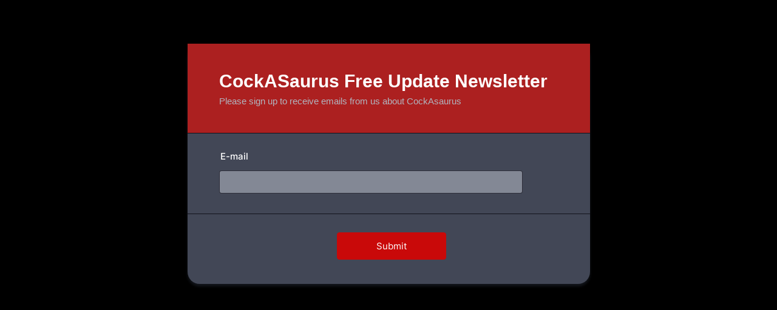

--- FILE ---
content_type: text/html; charset=utf-8
request_url: https://form.jotform.com/233243989360160
body_size: 20044
content:
<!DOCTYPE HTML PUBLIC "-//W3C//DTD HTML 4.01//EN" "http://www.w3.org/TR/html4/strict.dtd">
<html lang="en-US"  class="supernova "><head>
<meta http-equiv="Content-Type" content="text/html; charset=utf-8" />
<link rel="alternate" type="application/json+oembed" href="https://www.jotform.com/oembed/?format=json&amp;url=https%3A%2F%2Fform.jotform.com%2F233243989360160" title="oEmbed Form">
<link rel="alternate" type="text/xml+oembed" href="https://www.jotform.com/oembed/?format=xml&amp;url=https%3A%2F%2Fform.jotform.com%2F233243989360160" title="oEmbed Form">
<meta property="og:title" content="CockASaurus emails" >
<meta property="og:url" content="https://form.jotform.com/233243989360160" >
<meta property="og:description" content="Please click the link to complete this form." >
<meta name="slack-app-id" content="AHNMASS8M">
<meta property="og:image" content="https://cdn.jotfor.ms/assets/img/landing/opengraph.png" />
<link rel="shortcut icon" href="https://cdn.jotfor.ms/assets/img/favicons/favicon-2021-light%402x.png">
<link rel="apple-touch-icon" href="https://cdn.jotfor.ms/assets/img/favicons/favicon-2021-light%402x.png">
<script>
          var favicon = document.querySelector('link[rel="shortcut icon"]');
          window.isDarkMode = (window.matchMedia && window.matchMedia('(prefers-color-scheme: dark)').matches);
          if(favicon && window.isDarkMode) {
              favicon.href = favicon.href.replaceAll('favicon-2021-light%402x.png', 'favicon-2021-dark%402x.png');
          }
      </script><link rel="canonical" href="https://form.jotform.com/233243989360160" />
<meta name="viewport" content="width=device-width, initial-scale=1.0, maximum-scale=5.0, user-scalable=1" />
<meta name="HandheldFriendly" content="true" />
<title>CockASaurus emails</title>
<link type="text/css" rel="stylesheet" href="https://cdn.jotfor.ms/stylebuilder/static/form-common.css?v=bfad20d
"/>
<style type="text/css">@media print{*{-webkit-print-color-adjust: exact !important;color-adjust: exact !important;}.form-section{display:inline!important}.form-pagebreak{display:none!important}.form-section-closed{height:auto!important}.page-section{position:initial!important}}</style>
<link type="text/css" rel="stylesheet" href="https://cdn.jotfor.ms/themes/CSS/5e6b428acc8c4e222d1beb91.css?v=3.3.68123&themeRevisionID=5f7ed99c2c2c7240ba580251"/>
<link type="text/css" rel="stylesheet" href="https://cdn.jotfor.ms/s/static/b29cf4f7f8d/css/styles/payment/payment_styles.css?3.3.68123" />
<link type="text/css" rel="stylesheet" href="https://cdn.jotfor.ms/s/static/b29cf4f7f8d/css/styles/payment/payment_feature.css?3.3.68123" />
<style type="text/css" id="form-designer-style">
    /* Injected CSS Code */

/* 17 - INPUT WIDTHS */
/*  20 - FORM PADDING */
ul.form-section {
  padding: 0px 38px;
}
.form-textbox,
.form-textarea,
li[data-type=control_fileupload] .qq-upload-button,
.signature-wrapper {
  border-color: rgba(17, 17, 27, 0.75);
}
.form-textarea:hover,
.form-textbox:hover,
li[data-type=control_fileupload] .qq-upload-button:hover,
.signature-wrapper:hover {
  border-color: rgba(17, 17, 27, 0.5);
  box-shadow: 0 0 0 2px rgba(17, 17, 27, 0.25);
}
.form-textarea:focus,
.form-textbox:focus,
li[data-type=control_fileupload] .qq-upload-button:focus,
.signature-wrapper:focus {
  border-color: #11111b;
  box-shadow: 0 0 0 3px rgba(17, 17, 27, 0.25);
}
/* Heights */
li[data-type="control_textbox"] div[data-layout="half"],
li[data-type="control_dropdown"] div[data-layout="half"],
li[data-type="control_email"] div[data-layout="half"],
li[data-type="control_number"] div[data-layout="half"],
li[data-type="control_phone"] div[data-layout="half"],
li[data-type="control_datetime"] div[data-layout="half"],
li[data-type="control_signature"] div[data-layout="half"] {
  width: 100% !important;
  max-width: 500px;
}
/* 11 - LINE PADDING */
/* LABEL STYLE */
.form-dropdown:first-child {
  border-color: rgba(17, 17, 27, 0.75);
  background-color: #838895;
}
[data-type="control_dropdown"] .form-input,
[data-type="control_birthdate"] .form-input,
[data-type="control_time"] .form-input,
[data-type="control_dropdown"] .form-input-wide,
[data-type="control_birthdate"] .form-input-wide,
[data-type="control_time"] .form-input-wide {
  width: 100% !important;
  max-width: 500px;
}
[data-type="control_dropdown"] .form-dropdown {
  width: 100% !important;
  max-width: 500px;
}
/* 12 - ROUNDED INPUTS */
.supernova .form-all,
.form-all {
  border-radius: 20px;
}
.form-section:first-child {
  border-radius: 20px 20px 0 0;
}
.form-section:last-child {
  border-radius: 0 0 20px 20px;
}
.form-radio-item,
.form-checkbox-item {
  padding-bottom: 0px;
}
.form-radio-item:last-child,
.form-checkbox-item:last-child {
  padding-bottom: 0;
}
.form-single-column .form-checkbox-item,
.form-single-column .form-radio-item {
  width: 100%;
}
.form-checkbox-item .editor-container div,
.form-radio-item .editor-container div {
  position: relative;
}
.form-checkbox-item .editor-container div:before,
.form-radio-item .editor-container div:before {
  display: inline-block;
  vertical-align: middle;
  left: 0;
  width: 20px;
  height: 20px;
}
.submit-button {
  font-size: 15px;
  font-weight: normal;
  font-family: inherit;
  border-color: rgba(17, 17, 27, 0.75);
}
.submit-button {
  min-width: 180px;
}
.form-all .form-pagebreak-back,
.form-all .form-pagebreak-next {
  font-family: "Inter", sans-serif;
  font-size: 15px;
  font-weight: normal;
}
.form-all .form-pagebreak-back,
.form-all .form-pagebreak-next {
  min-width: 128px;
}
li[data-type="control_image"] div {
  text-align: left;
}
li[data-type="control_image"] img {
  border: none;
  border-width: 0px !important;
  border-style: solid !important;
  border-color: false !important;
}
.supernova {
  background-repeat: no-repeat;
  background-attachment: scroll;
  background-position: center top;
  background-attachment: fixed;
  background-size: auto;
  background-size: cover;
}
.supernova {
  background-image: none;
}
#stage {
  background-image: none;
}
/* | */
.form-all {
  background-repeat: no-repeat;
  background-attachment: scroll;
  background-position: center top;
  background-size: cover;
}
.form-header-group {
  background-repeat: no-repeat;
  background-attachment: scroll;
  background-position: center top;
}
.header-large h1.form-header {
  font-size: 2em;
}
.header-large h2.form-header {
  font-size: 1.5em;
}
.header-large h3.form-header {
  font-size: 1.17em;
}
.header-large h1 + .form-subHeader {
  font-size: 1em;
}
.header-large h2 + .form-subHeader {
  font-size: .875em;
}
.header-large h3 + .form-subHeader {
  font-size: .75em;
}
.header-default h1.form-header {
  font-size: 2em;
}
.header-default h2.form-header {
  font-size: 1.5em;
}
.header-default h3.form-header {
  font-size: 1.17em;
}
.header-default h1 + .form-subHeader {
  font-size: 1em;
}
.header-default h2 + .form-subHeader {
  font-size: .875em;
}
.header-default h3 + .form-subHeader {
  font-size: .75em;
}
.header-small h1.form-header {
  font-size: 2em;
}
.header-small h2.form-header {
  font-size: 1.5em;
}
.header-small h3.form-header {
  font-size: 1.17em;
}
.header-small h1 + .form-subHeader {
  font-size: 1em;
}
.header-small h2 + .form-subHeader {
  font-size: .875em;
}
.header-small h3 + .form-subHeader {
  font-size: .75em;
}
.form-header-group {
  text-align: left;
}
.form-header-group {
  font-family: "false", sans-serif;
}
div.form-header-group.header-large,
div.form-header-group.hasImage {
  margin: 0px -38px;
}
div.form-header-group.header-large,
div.form-header-group.hasImage {
  padding: 40px 52px;
}
.form-header-group .form-header,
.form-header-group .form-subHeader {
  color: #ffffff;
}
.form-line-error {
  -webkit-transition-property: none;
  -moz-transition-property: none;
  -ms-transition-property: none;
  -o-transition-property: none;
  transition-property: none;
  -webkit-transition-duration: 0.3s;
  -moz-transition-duration: 0.3s;
  -ms-transition-duration: 0.3s;
  -o-transition-duration: 0.3s;
  transition-duration: 0.3s;
  -webkit-transition-timing-function: ease;
  -moz-transition-timing-function: ease;
  -ms-transition-timing-function: ease;
  -o-transition-timing-function: ease;
  transition-timing-function: ease;
  background-color: #642733;
}
.form-line-error .form-error-message {
  background-color: #f23a3c;
  clear: both;
  float: none;
}
.form-line-error .form-error-message .form-error-arrow {
  border-bottom-color: #f23a3c;
}
.form-line-error input:not(#coupon-input),
.form-line-error textarea,
.form-line-error .form-validation-error {
  border: 1px solid #f23a3c;
  box-shadow: 0 0 3px #f23a3c;
}
.form-line-error {
  -webkit-transition-property: none;
  -moz-transition-property: none;
  -ms-transition-property: none;
  -o-transition-property: none;
  transition-property: none;
  -webkit-transition-duration: 0.3s;
  -moz-transition-duration: 0.3s;
  -ms-transition-duration: 0.3s;
  -o-transition-duration: 0.3s;
  transition-duration: 0.3s;
  -webkit-transition-timing-function: ease;
  -moz-transition-timing-function: ease;
  -ms-transition-timing-function: ease;
  -o-transition-timing-function: ease;
  transition-timing-function: ease;
  background-color: #642733;
}
.form-header-group .form-header,
.form-header-group .form-subHeader {
  color: #ffffff;
}
.form-line-active {
  background-color: #f1f5ff;
}
/* 29 - FORM COLUMNS */

/*PREFERENCES STYLE*/
  /* NEW THEME STYLE */

  /* colors */

  .form-textbox, .form-textarea {
    color: undefined;
  }
  .FITB-inptCont .form-textbox, .FITB-inptCont .form-dropdown,
  span.FITB-inptCont[data-type=selectbox] select,
  span.FITB-inptCont[data-type=timebox] select {
    color: #FFFFFF;
  }
  .rating-item input:hover+label {
    color: rgba(17, 17, 27, 0.75);
  }

  .calendar-new-header-withSVG .calendar-new-header .nextYear svg,
  .calendar-new-header-withSVG .calendar-new-header .nextMonth svg,
  .calendar-new-header-withSVG .calendar-new-header .previousYear svg,
  .calendar-new-header-withSVG .calendar-new-header .previousMonth svg {
    color: #FFFFFF;
  }

  li[data-type=control_fileupload] .qq-upload-button,
  .until-text,
  .form-submit-reset {
    color: #FFFFFF;
  }

  .stageEmpty,
  .btn-barebone,
  .formPage-stuff,
  .scrollToTop .scrollToTop-text {
    color: #FFFFFF;
  }
  .scrollToTop svg {
    fill: #FFFFFF;
  }
  .rating-item label {
    color: #b1b5bf;
  }
  .currentDate,
  .pickerItem select,
  .appointmentCalendar .calendarDay,
  .calendar.popup th,
  .calendar.popup table tbody td,
  .calendar-new-header>*,
  .form-collapse-table {
    color: #FFFFFF;
  }
  .appointmentCalendar {
    background-color: transparent;
  }
  .appointmentCalendar .dayOfWeek {
    color: #FFFFFF;
  }
  .appointmentSlotsContainer > * {
    color: rgba(17, 17, 27, 0.75);
  }

  ::placeholder,
  .form-dropdown.is-active,
  .form-dropdown:first-child,
  .form-spinner-input {
    color: #11111B;
  }

  li[data-type=control_fileupload] .jfUpload-heading {
    color: #FFFFFF;
  }

  .appointmentCalendar .calendarWeek .calendarDay.isUnavailable,
  .calendar tr.days td.otherDay,
  .calendar tr.days td:hover:not(.unselectable) {
    color: #1A1F2F;
  }
  span.form-sub-label, label.form-sub-label, div.form-header-group .form-subHeader,
  .rating-item-title.for-to > label:first-child,
  .rating-item-title.for-from > label:first-child,
  .rating-item-title .editor-container * {
    color: #b1b5bf;
  }
  .form-pagebreak-next {
    color: #FFFFFF;
  }
  .form-pagebreak-back {
    color: #FFFFFF;
  }
  .rating-item input:checked+label,
  .rating-item input:focus+label {
    color: #FFFFFF;
  }
  .clear-pad-btn {
    color: #FFFFFF;
  }
  .form-textbox::placeholder,
  .form-dropdown:not(.time-dropdown):not(:required),
  .form-dropdown:not(:required),
  .form-dropdown:required:invalid {
    color: #b1b5bf;
  }
  /* border-colors */
  .form-dropdown,
  .form-textarea,
  .form-textbox,
  li[data-type=control_fileupload] .qq-upload-button,
  .rating-item label,
  .rating-item input:focus+label,
  .rating-item input:checked+label,
  .jf-form-buttons,
  .form-checkbox+label:before, .form-checkbox+span:before, .form-radio+label:before, .form-radio+span:before,
  .signature-pad-passive,
  .signature-wrapper,
  .appointmentCalendarContainer,
  .appointmentField .timezonePickerName,
  .appointmentDayPickerButton,
  .appointmentCalendarContainer .monthYearPicker .pickerItem+.pickerItem,
  .appointmentCalendarContainer .monthYearPicker,
  .appointmentCalendar .calendarDay.isActive .calendarDayEach, .appointmentCalendar .calendarDay.isToday .calendarDayEach, .appointmentCalendar .calendarDay:not(.empty):hover .calendarDayEach,
  .calendar.popup:before,
  .calendar-new-month,
  .form-matrix-column-headers, .form-matrix-table td, .form-matrix-table td:last-child,
  .form-matrix-table th, .form-matrix-table th:last-child, .form-matrix-table tr:last-child td, .form-matrix-table tr:last-child th, .form-matrix-table tr:not([role=group])+tr[role=group] th,
  .form-matrix-headers.form-matrix-column-headers,
  .isSelected .form-matrix-column-headers:nth-last-of-type(2),
  li[data-type=control_inline] input[type=email], li[data-type=control_inline] input[type=number],
  li[data-type=control_inline] input[type=tel], li[data-type=control_inline] input[type=text] {
    border-color: rgba(17, 17, 27, 0.75);
  }
  .stageEmpty,
  .form-page-break:before,
  .welcome-page-break:before,
  .thankyou-page-break:before,
  .form-cover-break:before,
  .form-page-break:after,
  .welcome-page-break:after,
  .thankyou-page-break:after,
  .form-cover-break:after {
    border-color: rgba(17, 17, 27, 0.75);
  }

  .rating-item input:hover+label {
    border-color: rgba(17, 17, 27, 0.75);
  }
  .appointmentSlot,
  .form-checkbox:checked+label:before, .form-checkbox:checked+span:before, .form-checkbox:checked+span label:before,
  .form-radio:checked+label:before, .form-radio:checked+span:before,
  .form-dropdown:focus, .form-textarea:focus, .form-textbox:focus, .signature-wrapper:focus,
  .form-line[data-payment="true"] .form-product-item .p_checkbox .checked,
  .form-dropdown:hover, .form-textarea:hover, .form-textbox:hover, .signature-wrapper:hover {
    border-color: rgba(17, 17, 27, 0.75);
  }

  .calendar tr.days td:hover:not(.unselectable):after {
    border-color: #1A1F2F;
  }
  .form-header-group,
  .form-buttons-wrapper, .form-pagebreak, .form-submit-clear-wrapper,
  .form-pagebreak-next,
  .form-pagebreak-back,
  .form-checkbox:hover+label:before, .form-checkbox:hover+span:before, .form-radio:hover+label:before, .form-radio:hover+span:before,
  .divider {
    border-color: #11111B;
  }
  .form-pagebreak-back:focus, .form-pagebreak-next:focus, .form-submit-button:focus {
    border-color: rgba(17, 17, 27, 1);
  }
  /* background-colors */
  .form-line-active {
    background-color: #4F5B77;
  }
  .stageEmpty {
    background-color:  #11111B;
  }
  .form-line-error {
    background-color: #642733;
  }
  .form-matrix-column-headers, .form-matrix-row-headers,
  .form-spinner-button-container>*,
  .form-collapse-table,
  .form-collapse-table:hover,
  .appointmentDayPickerButton {
    background-color: #1A1F2F;
  }
  .calendar.popup, .calendar.popup table,
  .calendar.popup table tbody td:after{
    background-color: #424756;
  }

  .appointmentCalendar .calendarDay.isActive .calendarDayEach,
  .appointmentFieldRow.forSelectedDate,
  .calendar.popup tr.days td.selected:after,
  .calendar.popup:after,
  .submit-button,
  .form-checkbox:checked+label:before, .form-checkbox:checked+span:before, .form-checkbox:checked+span label:before,
  .form-radio+label:after, .form-radio+span:after,
  .rating-item input:checked+label,
  .appointmentCalendar .calendarDay:after,
  .form-line[data-payment="true"] .form-product-item .p_checkbox .checked,
  .rating-item input:focus+label,
  .formPage-removePage:hover,
  .btn-barebone:hover, .btn-barebone:active {
    background-color: #2E69FF;
  }
  .appointmentSlot.active {
    background-color: #2E69FF !important;
  }
  .clear-pad-btn,
  .appointmentCalendar .dayOfWeek,
  .calendar.popup th {
    background-color: #11111B !important;
  }
  .appointmentField .timezonePicker:hover+.timezonePickerName,
  .form-spinner-button-container>*:hover {
    background-color: #96B4FF;
  }
  .form-matrix-values,
  .form-matrix-values,
  .signature-wrapper,
  .signature-pad-passive,
  .rating-item label,
  .form-checkbox+label:before, .form-checkbox+span:before,
  .form-radio+label:before, .form-radio+span:before {
    background-color: #838895;
  }
  li[data-type=control_fileupload] .qq-upload-button {
    background-color: #838895;
  }
  .JotFormBuilder .appContainer #app li.form-line[data-type=control_matrix].isSelected
  .questionLine-editButton.forRemove:after,
  .JotFormBuilder .appContainer #app li.form-line[data-type=control_matrix].isSelected .questionLine-editButton.forRemove:before {
    background-color: #b1b5bf;
  }
  .appointmentCalendarContainer, .appointmentSlot,
  .rating-item-title.for-to > label:first-child,
  .rating-item-title.for-from > label:first-child,
  .rating-item-title .editor-container *,
  .calendar-opened {
    background-color: transparent;
  }
  .page-section li.form-line-active[data-type="control_button"] {
    background-color: #4F5B77;
  }
  .appointmentCalendar .calendarDay.isSelected:after {
    color: #838895;
  }
  /* shadow */
  .form-dropdown:hover, .form-textarea:hover, .form-textbox:hover, .signature-wrapper:hover,
  .calendar.popup:before,
  .jSignature:hover,
  li[data-type=control_fileupload] .qq-upload-button-hover,
  .form-line[data-payment="true"] .form-product-item .p_checkbox .checked,
  .form-line[data-payment="true"] .form-product-item .p_checkbox:hover .select_border,
  .form-checkbox:hover+label:before, .form-checkbox:hover+span:before, .form-radio:hover+label:before, .form-radio:hover+span:before,
  .calendar.popup:before {
    border-color: rgba(17, 17, 27, 0.5);
    box-shadow: 0 0 0 1px rgba(17, 17, 27, 0.25);
  }
  .form-dropdown:focus, .form-textarea:focus, .form-textbox:focus, .signature-wrapper:focus,
  li[data-type=control_fileupload] .qq-upload-button-focus,
  .form-checkbox:focus+label:before, .form-checkbox:focus+span:before, .form-radio:focus+label:before, .form-radio:focus+span:before,
  .calendar.popup:before {
    border-color: rgba(17, 17, 27, 1);
    box-shadow: 0 0 0 1px rgba(17, 17, 27, 0.25);
  }
  .calendar.popup table tbody td{
    box-shadow: none;
  }

  /* button colors */
  .submit-button {
    background-color: #2E69FF;
    border-color: #2E69FF;
  }
  .submit-button:hover {
    background-color: #1C3F99;
    border-color: #1C3F99;
  }
  .form-pagebreak-next {
    background-color: #11111B;
  }
  .form-pagebreak-back {
    background-color: #11111B;
  }
  .form-pagebreak-back:hover {
    background-color: #11141C;
    border-color: #11141C;
    
  }
  .form-pagebreak-next:hover {
    background-color: #11141C;
    border-color: #11141C;
    
  }
  .form-sacl-button, .form-submit-print {
    background-color: transparent;
    color: rgba(17, 17, 27, 0.75);
    border-color: rgba(17, 17, 27, 0.75);
  }
  .form-sacl-button:hover, .form-submit-print:hover,
  .appointmentSlot:not(.disabled):not(.active):hover,
  .appointmentDayPickerButton:hover,
  .rating-item input:hover+label {
    background-color: #96B4FF;
  }

  /* payment styles */

  .form-line[data-payment=true] .form-textbox,
  .form-line[data-payment=true] .select-area,
  .form-line[data-payment=true] #coupon-input,
  .form-line[data-payment=true] #coupon-container input,
  .form-line[data-payment=true] input#productSearch-input,
  .form-line[data-payment=true] .form-product-category-item:after,
  .form-line[data-payment=true] .filter-container .dropdown-container .select-content,
  .form-line[data-payment=true] .form-textbox.form-product-custom_quantity,
  .form-line[data-payment="true"] .form-product-item .p_checkbox .select_border,
  .form-line[data-payment="true"] .form-product-item .form-product-container .form-sub-label-container span.select_cont,
  .form-line[data-payment=true] select.form-dropdown,
  .form-line[data-payment=true] #payment-category-dropdown .select-area,
  .form-line[data-payment=true] #payment-sorting-products-dropdown .select-area,
  .form-line[data-payment=true] .dropdown-container .select-content {
    border-color: rgba(17, 17, 27, 0.75);
    border-color: rgba(17,17,27,.7);
  }
  .form-line[data-payment="true"] hr,
  .form-line[data-payment=true] .p_item_separator,
  .form-line[data-payment="true"] .payment_footer.new_ui,
  .form-line.card-3col .form-product-item.new_ui,
  .form-line.card-2col .form-product-item.new_ui {
    border-color: rgba(17, 17, 27, 0.75);
    border-color: rgba(17,17,27,.4);
  }
  .form-line[data-payment=true] .form-product-category-item {
    border-color: rgba(17, 17, 27, 0.75);
    border-color: undefined;
  }
  .form-line[data-payment=true] #coupon-input,
  .form-line[data-payment=true] .form-textbox.form-product-custom_quantity,
  .form-line[data-payment=true] input#productSearch-input,
  .form-line[data-payment=true] .select-area,
  .form-line[data-payment=true] .custom_quantity,
  .form-line[data-payment=true] .filter-container .select-content,
  .form-line[data-payment=true] .p_checkbox .select_border,
  .form-line[data-payment=true] #payment-category-dropdown .select-area,
  .form-line[data-payment=true] #payment-sorting-products-dropdown .select-area,
  .form-line[data-payment=true] .dropdown-container .select-content {
    background-color: #838895;
  }
  .form-line[data-payment=true] .form-product-category-item.title_collapsed.has_selected_product .selected-items-icon {
   background-color: #11111B;
   border-color: #11111B;
  }
  .form-line[data-payment=true].form-line.card-3col .form-product-item,
  .form-line[data-payment=true].form-line.card-2col .form-product-item {
   background-color: rgba(0,0,0,.05);
  }
  .form-line[data-payment=true] .payment-form-table input.form-textbox,
  .form-line[data-payment=true] .payment-form-table input.form-dropdown,
  .form-line[data-payment=true] .payment-form-table .form-sub-label-container > div,
  .form-line[data-payment=true] .payment-form-table span.form-sub-label-container iframe,
  .form-line[data-type=control_square] .payment-form-table span.form-sub-label-container iframe {
    border-color: rgba(17, 17, 27, 0.75);
  }

  /* icons */
  .appointmentField .timezonePickerName:before {
    background-image: url([data-uri]);
  }
  .appointmentCalendarContainer .monthYearPicker .pickerArrow.prev:after {
    background-image: url([data-uri]);
  }
  .appointmentCalendarContainer .monthYearPicker .pickerArrow.next:after {
    background-image: url([data-uri]);
  }
  .appointmentField .timezonePickerName:after {
    background-image: url([data-uri]);
    width: 11px;
  }
  li[data-type=control_datetime] [data-wrapper-react=true].extended>div+.form-sub-label-container .form-textbox:placeholder-shown,
  li[data-type=control_datetime] [data-wrapper-react=true]:not(.extended) .form-textbox:not(.time-dropdown):placeholder-shown,
  .appointmentCalendarContainer .currentDate {
    background-image: url("[data-uri]");
  }
  .form-star-rating-star.Stars {
    background-image: url([data-uri]) !important;
  }
  .signature-pad-passive, .signature-placeholder:after {
    background-image: url([data-uri]);
  }
  .form-spinner-button.form-spinner-up:before {
    background-image: url([data-uri]);
  }
  .form-spinner-button.form-spinner-down:before {
    background-image: url([data-uri]);
  }
  .form-collapse-table:after{
    background-image: url([data-uri]);
  }
  li[data-type=control_fileupload] .qq-upload-button:before {
    background-image: url([data-uri]);
  }
  .appointmentDayPickerButton {
    
  }
  .FITB:not(.formRender) .qb-datebox input:not([data-labelid]), .FITB:not(.formRender) .qb-selectbox input:not([data-labelid]),
  .FITB:not(.formRender) .qb-signaturebox input:not([data-labelid]), .FITB:not(.formRender) .qb-textbox input:not([data-labelid]),
  .FITB:not(.formRender) .qb-timebox input:not([data-labelid]), span.FITB-inptCont[data-type=datebox] label,
  span.FITB-inptCont[data-type=signaturebox] label, span.FITB-inptCont[data-type=textbox] label, span.FITB-inptCont[data-type=timebox] label,
  span.FITB-inptCont[data-type=datebox] input:focus~label, span.FITB-inptCont[data-type=datebox] input:valid~label,
  span.FITB-inptCont[data-type=signaturebox] input:focus~label, span.FITB-inptCont[data-type=signaturebox] input:valid~label,
  span.FITB-inptCont[data-type=textbox] input:focus~label, span.FITB-inptCont[data-type=textbox] input:valid~label,
  span.FITB-inptCont[data-type=timebox] input:focus~label, span.FITB-inptCont[data-type=timebox] input:valid~label {
    color: #b1b5bf;
  }

  input::placeholder {
    
  }

  /* NEW THEME STYLE */
  /*PREFERENCES STYLE*//*PREFERENCES STYLE*/
    .form-all {
      font-family: Inter, sans-serif;
    }
  
    .form-label.form-label-auto {
      
    display: block;
    float: none;
    text-align: left;
    width: 100%;
  
    }
  
    .form-line {
      margin-top: 33px;
      margin-bottom: 33px;
      padding-top: 0;
      padding-bottom: 0;
    }
  
    .form-all {
      max-width: 663px;
      width: 100%;
    }
  
    .form-label.form-label-left,
    .form-label.form-label-right,
    .form-label.form-label-left.form-label-auto,
    .form-label.form-label-right.form-label-auto {
      width: 230px;
    }
  
    .form-all {
      font-size: 15px
    }
  
    .supernova .form-all, .form-all {
      background-color: #424756;
    }
  
    .form-all {
      color: #FFFFFF;
    }
    .form-header-group .form-header {
      color: #FFFFFF;
    }
    .form-header-group .form-subHeader {
      color: #FFFFFF;
    }
    .form-label-top,
    .form-label-left,
    .form-label-right,
    .form-html,
    .form-checkbox-item label,
    .form-radio-item label,
    span.FITB .qb-checkbox-label,
    span.FITB .qb-radiobox-label,
    span.FITB .form-radio label,
    span.FITB .form-checkbox label,
    [data-blotid][data-type=checkbox] [data-labelid],
    [data-blotid][data-type=radiobox] [data-labelid],
    span.FITB-inptCont[data-type=checkbox] label,
    span.FITB-inptCont[data-type=radiobox] label {
      color: #FFFFFF;
    }
    .form-sub-label {
      color: #ffffff;
    }
  
  .supernova {
    background-color: #000;
  }
  .supernova body {
    background: transparent;
  }
  
    .form-textbox,
    .form-textarea,
    .form-dropdown,
    .form-radio-other-input,
    .form-checkbox-other-input,
    .form-captcha input,
    .form-spinner input {
      background-color: #838895;
    }
  
      
    .supernova {
      background-repeat: no-repeat;
      background-size:cover;
      background-attachment: fixed;
      background-position: center top;
    }

      .supernova, #stage {
        background-image: none;
      }
    
      .form-all {
        background-image: none;
      }
    /*PREFERENCES STYLE*//*__INSPECT_SEPERATOR__*/
.form-header-group.header-large {
    background : #ac2020;
}

.form-textbox {

}


    /* Injected CSS Code */
</style>

<script>window.enableEventObserver=true</script>
<script>window.CDN="https://cdn.jotfor.ms/"</script>
<script>window.umdRootPath="https://cdn.jotfor.ms/s/umd/00294e3ed83/"</script>
<script>window.staticRootPath="https://cdn.jotfor.ms/s/static/b29cf4f7f8d/"</script>
<script src="https://cdn.jotfor.ms/s/static/b29cf4f7f8d/static/prototype.forms.js" type="text/javascript"></script>
<script src="https://cdn.jotfor.ms/s/static/b29cf4f7f8d/static/jotform.forms.js" type="text/javascript"></script>
<script src="https://cdn.jotfor.ms/s/static/b29cf4f7f8d/js/vendor/smoothscroll.min.js" type="text/javascript"></script>
<script src="https://cdn.jotfor.ms/s/static/b29cf4f7f8d/js/errorNavigation.js" type="text/javascript"></script>
<script type="text/javascript">	JotForm.newDefaultTheme = true;
	JotForm.extendsNewTheme = false;
	// {GPT_APP_SCRIPT}
	JotForm.singleProduct = false;
	JotForm.newPaymentUIForNewCreatedForms = false;
	JotForm.texts = {"confirmEmail":"E-mail does not match","pleaseWait":"Please wait...","validateEmail":"You need to validate this e-mail","confirmClearForm":"Are you sure you want to clear the form","lessThan":"Your score should be less than or equal to","incompleteFields":"There are incomplete required fields. Please complete them.","required":"This field is required.","requireOne":"At least one field required.","requireEveryRow":"Every row is required.","requireEveryCell":"Every cell is required.","email":"Enter a valid e-mail address","alphabetic":"This field can only contain letters","numeric":"This field can only contain numeric values","alphanumeric":"This field can only contain letters and numbers.","cyrillic":"This field can only contain cyrillic characters","url":"This field can only contain a valid URL","currency":"This field can only contain currency values.","fillMask":"Field value must fill mask.","uploadExtensions":"You can only upload following files:","noUploadExtensions":"File has no extension file type (e.g. .txt, .png, .jpeg)","uploadFilesize":"File size cannot be bigger than:","uploadFilesizemin":"File size cannot be smaller than:","gradingScoreError":"Score total should only be less than or equal to","inputCarretErrorA":"Input should not be less than the minimum value:","inputCarretErrorB":"Input should not be greater than the maximum value:","maxDigitsError":"The maximum digits allowed is","minCharactersError":"The number of characters should not be less than the minimum value:","maxCharactersError":"The number of characters should not be more than the maximum value:","freeEmailError":"Free email accounts are not allowed","minSelectionsError":"The minimum required number of selections is ","maxSelectionsError":"The maximum number of selections allowed is ","pastDatesDisallowed":"Date must not be in the past.","dateLimited":"This date is unavailable.","dateInvalid":"This date is not valid. The date format is {format}","dateInvalidSeparate":"This date is not valid. Enter a valid {element}.","ageVerificationError":"You must be older than {minAge} years old to submit this form.","multipleFileUploads_typeError":"{file} has invalid extension. Only {extensions} are allowed.","multipleFileUploads_sizeError":"{file} is too large, maximum file size is {sizeLimit}.","multipleFileUploads_minSizeError":"{file} is too small, minimum file size is {minSizeLimit}.","multipleFileUploads_emptyError":"{file} is empty, please select files again without it.","multipleFileUploads_uploadFailed":"File upload failed, please remove it and upload the file again.","multipleFileUploads_onLeave":"The files are being uploaded, if you leave now the upload will be cancelled.","multipleFileUploads_fileLimitError":"Only {fileLimit} file uploads allowed.","dragAndDropFilesHere_infoMessage":"Drag and drop files here","chooseAFile_infoMessage":"Choose a file","maxFileSize_infoMessage":"Max. file size","generalError":"There are errors on the form. Please fix them before continuing.","generalPageError":"There are errors on this page. Please fix them before continuing.","wordLimitError":"Too many words. The limit is","wordMinLimitError":"Too few words.  The minimum is","characterLimitError":"Too many Characters.  The limit is","characterMinLimitError":"Too few characters. The minimum is","ccInvalidNumber":"Credit Card Number is invalid.","ccInvalidCVC":"CVC number is invalid.","ccInvalidExpireDate":"Expire date is invalid.","ccInvalidExpireMonth":"Expiration month is invalid.","ccInvalidExpireYear":"Expiration year is invalid.","ccMissingDetails":"Please fill up the credit card details.","ccMissingProduct":"Please select at least one product.","ccMissingDonation":"Please enter numeric values for donation amount.","disallowDecimals":"Please enter a whole number.","restrictedDomain":"This domain is not allowed","ccDonationMinLimitError":"Minimum amount is {minAmount} {currency}","requiredLegend":"All fields marked with * are required and must be filled.","geoPermissionTitle":"Permission Denied","geoPermissionDesc":"Check your browser's privacy settings.","geoNotAvailableTitle":"Position Unavailable","geoNotAvailableDesc":"Location provider not available. Please enter the address manually.","geoTimeoutTitle":"Timeout","geoTimeoutDesc":"Please check your internet connection and try again.","selectedTime":"Selected Time","formerSelectedTime":"Former Time","cancelAppointment":"Cancel Appointment","cancelSelection":"Cancel Selection","confirmSelection":"Confirm Selection","noSlotsAvailable":"No slots available","slotUnavailable":"{time} on {date} has been selected is unavailable. Please select another slot.","multipleError":"There are {count} errors on this page. Please correct them before moving on.","oneError":"There is {count} error on this page. Please correct it before moving on.","doneMessage":"Well done! All errors are fixed.","invalidTime":"Enter a valid time","doneButton":"Done","reviewSubmitText":"Review and Submit","nextButtonText":"Next","prevButtonText":"Previous","seeErrorsButton":"See Errors","notEnoughStock":"Not enough stock for the current selection","notEnoughStock_remainedItems":"Not enough stock for the current selection ({count} items left)","soldOut":"Sold Out","justSoldOut":"Just Sold Out","selectionSoldOut":"Selection Sold Out","subProductItemsLeft":"({count} items left)","startButtonText":"START","submitButtonText":"Submit","submissionLimit":"Sorry! Only one entry is allowed. <br> Multiple submissions are disabled for this form.","reviewBackText":"Back to Form","seeAllText":"See All","progressMiddleText":"of","fieldError":"field has an error.","error":"Error"};
	JotForm.newPaymentUI = true;
	JotForm.isFormViewTrackingAllowed = true;
	JotForm.replaceTagTest = true;
	JotForm.activeRedirect = "thanktext";
	JotForm.uploadServerURL = "https://upload.jotform.com/upload";
	JotForm.submitError="jumpToFirstError";

	JotForm.init(function(){
	/*INIT-START*/
if (window.JotForm && JotForm.accessible) $('input_2').setAttribute('tabindex',0);
	/*INIT-END*/
	});

   setTimeout(function() {
JotForm.paymentExtrasOnTheFly([null,null,{"name":"email","qid":"2","text":"E-mail","type":"control_textbox"},null,null,null,null,null,null,{"name":"_nbsp_","qid":"9","text":"Submit","type":"control_button"},{"name":"cockasaurusFree","qid":"10","text":"CockASaurus Free Update Newsletter","type":"control_head"}]);}, 20); 
</script>
</head>
<body>
<form class="jotform-form" onsubmit="return typeof testSubmitFunction !== 'undefined' && testSubmitFunction();" action="https://submit.jotform.com/submit/233243989360160" method="post" name="form_233243989360160" id="233243989360160" accept-charset="utf-8" autocomplete="on"><input type="hidden" name="formID" value="233243989360160" /><input type="hidden" id="JWTContainer" value="" /><input type="hidden" id="cardinalOrderNumber" value="" /><input type="hidden" id="jsExecutionTracker" name="jsExecutionTracker" value="build-date-1768692677274" /><input type="hidden" id="submitSource" name="submitSource" value="unknown" /><input type="hidden" id="submitDate" name="submitDate" value="undefined" /><input type="hidden" id="buildDate" name="buildDate" value="1768692677274" /><input type="hidden" name="uploadServerUrl" value="https://upload.jotform.com/upload" /><input type="hidden" name="eventObserver" value="1" />
  <div role="main" class="form-all">
    <ul class="form-section page-section" role="presentation">
      <li id="cid_10" class="form-input-wide" data-type="control_head">
        <div class="form-header-group  header-large">
          <div class="header-text httal htvam">
            <h1 id="header_10" class="form-header" data-component="header">CockASaurus Free Update Newsletter</h1>
            <div id="subHeader_10" class="form-subHeader">Please sign up to receive emails from us about CockAsaurus </div>
          </div>
        </div>
      </li>
      <li class="form-line" data-type="control_textbox" id="id_2"><label class="form-label form-label-top form-label-auto" id="label_2" for="input_2" aria-hidden="false"> E-mail </label>
        <div id="cid_2" class="form-input-wide" data-layout="half"> <input type="text" id="input_2" name="q2_email" data-type="input-textbox" class="form-textbox" data-defaultvalue="" style="width:310px" size="310" placeholder=" " data-component="textbox" aria-labelledby="label_2" value="" /> </div>
      </li>
      <li class="form-line" data-type="control_button" id="id_9">
        <div id="cid_9" class="form-input-wide" data-layout="full">
          <div data-align="auto" class="form-buttons-wrapper form-buttons-auto   jsTest-button-wrapperField"><button id="input_9" type="submit" class="form-submit-button form-submit-button-red-500 submit-button jf-form-buttons jsTest-submitField legacy-submit" data-component="button" data-content="">Submit</button></div>
        </div>
      </li>
      <li style="display:none">Should be Empty: <input type="text" name="website" value="" type="hidden" /></li>
    </ul>
  </div>
  <script>
    JotForm.showJotFormPowered = "0";
  </script>
  <script>
    JotForm.poweredByText = "Powered by Jotform";
  </script><input type="hidden" class="simple_spc" id="simple_spc" name="simple_spc" value="233243989360160" />
  <script type="text/javascript">
    var all_spc = document.querySelectorAll("form[id='233243989360160'] .si" + "mple" + "_spc");
    for (var i = 0; i < all_spc.length; i++)
    {
      all_spc[i].value = "233243989360160-233243989360160";
    }
  </script>
</form></body>
</html><script type="text/javascript">JotForm.isNewSACL=true;</script>